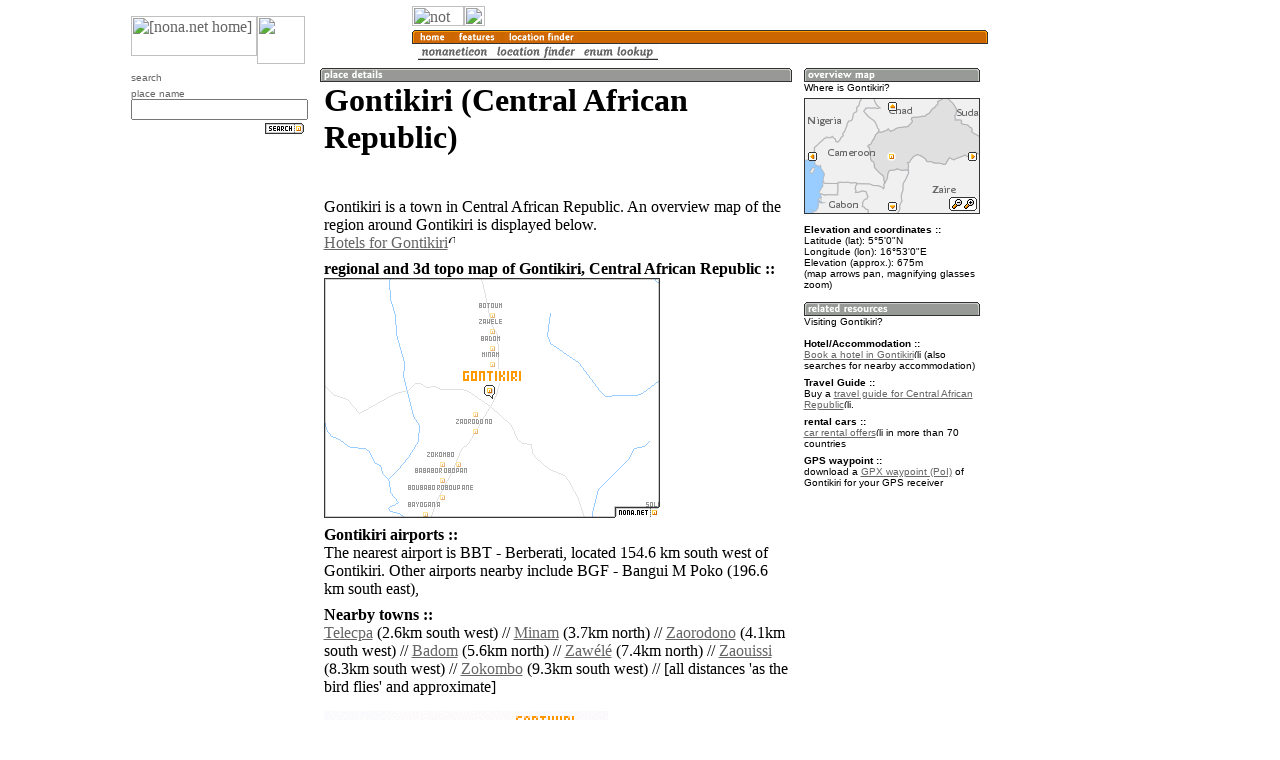

--- FILE ---
content_type: text/html; charset=utf-8
request_url: https://www.google.com/recaptcha/api2/aframe
body_size: 267
content:
<!DOCTYPE HTML><html><head><meta http-equiv="content-type" content="text/html; charset=UTF-8"></head><body><script nonce="hKYLpNW7ezJAVFLdarxP-w">/** Anti-fraud and anti-abuse applications only. See google.com/recaptcha */ try{var clients={'sodar':'https://pagead2.googlesyndication.com/pagead/sodar?'};window.addEventListener("message",function(a){try{if(a.source===window.parent){var b=JSON.parse(a.data);var c=clients[b['id']];if(c){var d=document.createElement('img');d.src=c+b['params']+'&rc='+(localStorage.getItem("rc::a")?sessionStorage.getItem("rc::b"):"");window.document.body.appendChild(d);sessionStorage.setItem("rc::e",parseInt(sessionStorage.getItem("rc::e")||0)+1);localStorage.setItem("rc::h",'1768419012415');}}}catch(b){}});window.parent.postMessage("_grecaptcha_ready", "*");}catch(b){}</script></body></html>